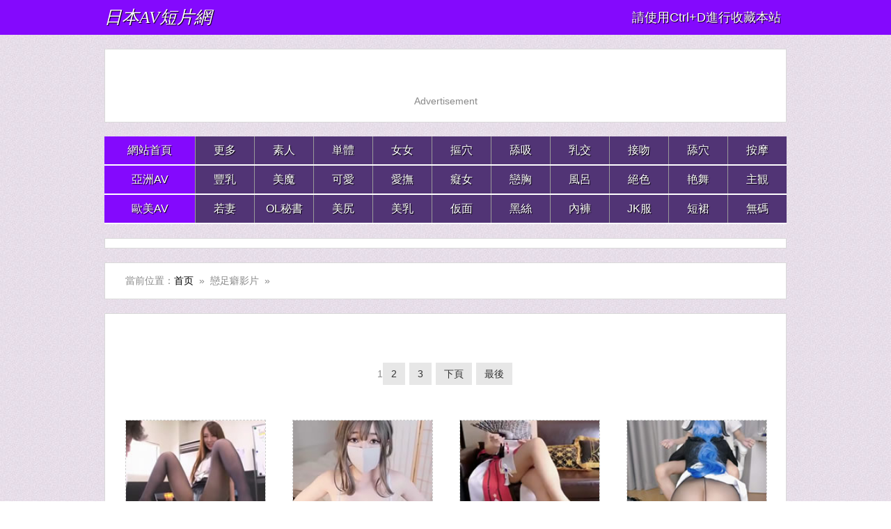

--- FILE ---
content_type: text/html
request_url: https://jpav91.com/tags/Footjob/
body_size: 3243
content:
<!DOCTYPE HTML>
<html lang="zh-Hant">
<head>
<meta charset="UTF-8" /><title>線上免費戀足癖AV影片、美腳戀足,足控,腿控福利,腳戀物癖,絲襪美腿,戀足癖,足控黑絲 | 日本AV短片網 - 頁</title>
<meta name="keywords" content="戀足調教,足交絲襪,足控福利,用腳按摩,戀足舔腳,足舐,腿控戀足,足控足交,戀足舔腳調教,戀足癖A片,戀足av視頻" />
<meta name="description" content="日本AV短片網每日更新免费「戀足/Footjob」AV影片，包括大量の{美腳戀足,足控,腿控福利,腳戀物癖,絲襪美腿,戀足癖,足控黑絲}A片. 免費支持電腦.手機線上播放視頻. " />
<meta name="robots" content="all" />
<link rel="search" type="application/opensearchdescription+xml" title="jpav91" href="/rss.xml">
<link rel="canonical" href="https://www.jpav91.com/tags/Footjob/" />
<link type="text/css" rel="stylesheet" href="/css/style10.css" />
<link type="text/css" rel="stylesheet" href="/css/mobile10.css" media="screen and (max-device-width: 1080px)">
</head>
<body>
<div class="nav_bar"><div class="wrap">
<span class="domain"><div id="logo"><a href="/">日本AV短片網</a></div></span><div class="nav_bar_r">&nbsp;&nbsp;<font size="4">請使用Ctrl+D進行收藏本站</font>&nbsp;&nbsp;</div></div></div>
<div id="top_box"><div class="wrap mt20 clearfix"><div class="box top_box">
<ul><script src="/js/zd-1.js" rel="nofollow"></script></ul></div></div></div>
<div id="header_box"><div class="wrap mt20 nav"><ul class="nav_menu clearfix">
<li class="active">
<a href="/">網站首頁</a></li>
<li><a href="http://zh.lx.301.33av.club:82/jpav91/" target="_blank">更多</a></li>
<li><a href="/tags/Homemade/">素人</a></li>
<li><a href="/tags/Alone/">単體</a></li>
<li><a href="/tags/Lesbians/">女女</a></li>
<li><a href="/tags/Fingering/">摳穴</a></li>
<li><a href="/tags/Licking/">舔吸</a></li>
<li><a href="/tags/Titty-Fucking/">乳交</a></li>
<li><a href="/tags/Kissing/">接吻</a></li>
<li><a href="/tags/Cunnilingus/">舔穴</a></li>
<li><a href="/tags/Massage/">按摩</a></li>
</ul><ul class="nav_menu clearfix">
<li class="active">
<a href="/tags/Asian/">亞洲AV</a></li>
<li><a href="/tags/Big-Tits/">豐乳</a></li>
<li><a href="/tags/Beautiful/">美魔</a></li>
<li><a href="/tags/Lovely/">可愛</a></li>
<li><a href="/tags/Romantic/">愛撫</a></li>
<li><a href="/tags/Sensual/">癡女</a></li>
<li><a href="/tags/Boobs-Licking/">戀胸</a></li>
<li><a href="/tags/Showers/">風呂</a></li>
<li><a href="/tags/Sexy/">絕色</a></li>
<li><a href="/tags/Dance/">艳舞</a></li>
<li><a href="/tags/POV/">主観</a></li>
</ul><ul class="nav_menu clearfix">
<li class="active">
<a href="/tags/European/">歐美AV</a></li>
<li><a href="/tags/Wife/">若妻</a></li>
<li><a href="/tags/Secretary/">OL秘書</a></li>
<li><a href="/tags/Butt/">美尻</a></li>
<li><a href="/tags/Tits/">美乳</a></li>
<li><a href="/tags/Masked/">仮面</a></li>
<li><a href="/tags/Stockings/">黑絲</a></li>
<li><a href="/tags/Panties/">內褲</a></li>
<li><a href="/tags/Sailor-Suit/">JK服</a></li>
<li><a href="/tags/Skirt/">短裙</a></li>
<li><a href="/tags/Uncensored/">無碼</a></li>
</ul>
</div></div>
<div id="top_box"><div class="wrap mt20 clearfix"><div class="box top_box">
<ul><script src="/js/zd-2.js" rel="nofollow"></script></ul></div></div>
<div id="header_box"></div>
<div id="top_box"></div>
<div class="wrap mt20"><div class="box cat_pos clearfix">
<span class="cat_pos_l">當前位置：<a href='/'>首页</a>&nbsp;&nbsp;&raquo;&nbsp;&nbsp;戀足癖影片&nbsp;&nbsp;&raquo;&nbsp;&nbsp;</span></div></div>
<div class="wrap mt20"><div class="box movie_list">
<div class="clear"></div>
<div class="pagination">
<!-- page star --><span>1</span><a href="/tags/Footjob/2/">2</a> <a href="/tags/Footjob/3/">3</a> <a href='/tags/Footjob/2/'>下頁</a> <a href='/tags/Footjob/3/'>最後</a></div>
<div class="clear"></div>
<ul>

<li><a href="/video/14788.htm">
<img src="/imgs/sfiles/148/2025100102385920688.jpg" alt="屈辱女教師希崎傑西卡中出輪流內射"><h3>屈辱女教師希崎傑西卡中出輪流內射</h3></a></li>

<li><a href="/video/13682.htm">
<img src="/imgs/sfiles/137/2025051907402817982.jpg" alt="瑜珈教練美腿足交被抽插感到興奮"><h3>瑜珈教練美腿足交被抽插感到興奮</h3></a></li>

<li><a href="/video/13625.htm">
<img src="/imgs/sfiles/137/2025031907341170678.jpg" alt="cos八重神子 足交"><h3>cos八重神子 足交</h3></a></li>

<li><a href="/video/13619.htm">
<img src="/imgs/sfiles/137/2025031619105922243.jpg" alt="原神刻晴大人對旅行者的性愛治療"><h3>原神刻晴大人對旅行者的性愛治療</h3></a></li>


<li><a href="/video/12417.htm">
<img src="/imgs/sfiles/125/2024090107065541711.jpg" alt="三上悠亞來幫助你打手槍"><h3>三上悠亞來幫助你打手槍</h3></a></li>

<li><a href="/video/8256.htm">
<img src="/imgs/sfiles/83/201808290925508023.jpg" alt="白虎女優 真白愛梨 磨豆腐腿交"><h3>白虎女優 真白愛梨 磨豆腐腿交</h3></a></li>

<li><a href="/video/5685.htm">
<img src="/imgs/sfiles/57/2016100901432553314.jpg" alt="島國顏值超高女優穿尼龍美腿挑逗你的性慾"><h3>島國顏值超高女優穿尼龍美腿挑逗你的性慾</h3></a></li>

<li><a href="/video/4451.htm">
<img src="/imgs/sfiles/45/2016072315244475456.jpg" alt="淫蕩女在酒店黑絲用腳打手槍"><h3>淫蕩女在酒店黑絲用腳打手槍</h3></a></li>

<li><a href="/video/9475.htm">
<img src="/imgs/sfiles/95/202002042232312927.jpg" alt="MIAD-632 椎名由奈 窄裙女老師"><h3>MIAD-632 椎名由奈 窄裙女老師</h3></a></li>

<li><a href="/video/10406.htm">
<img src="/imgs/sfiles/105/2020111210022195524.jpg" alt="漂亮的老師在看到她的學生打手槍後幫助他射精 飯岡加奈子"><h3>漂亮的老師在看到她的學生打手槍後幫助他射精 飯岡加奈子</h3></a></li>

<li><a href="/video/13625.htm">
<img src="/imgs/sfiles/137/2025031907341170678.jpg" alt="cos八重神子 足交"><h3>cos八重神子 足交</h3></a></li>

<li><a href="/video/10627.htm">
<img src="/imgs/sfiles/107/2021040712392148864.jpg" alt="超級美麗的腿和迷你裙 橋本亞里奈"><h3>超級美麗的腿和迷你裙 橋本亞里奈</h3></a></li>

<li><a href="/video/8940.htm">
<img src="/imgs/sfiles/90/2019051203061468914.jpg" alt="島國蘿莉小巧乳房美腳正妹腳交老二按摩"><h3>島國蘿莉小巧乳房美腳正妹腳交老二按摩</h3></a></li>

<li><a href="/video/10629.htm">
<img src="/imgs/sfiles/107/2021040712504811183.jpg" alt="超級美麗的腿和迷你裙 橋本亞里奈"><h3>超級美麗的腿和迷你裙 橋本亞里奈</h3></a></li>

<li><a href="/video/12240.htm">
<img src="/imgs/sfiles/123/2024041614190979487.jpg" alt="大屁股小姐姐一級棒的舔功 扭動著肥臀讓我內射"><h3>大屁股小姐姐一級棒的舔功 扭動著肥臀讓我內射</h3></a></li>

<li><a href="/video/11403.htm">
<img src="/imgs/sfiles/115/2022020409264821245.jpg" alt="對處男性欲貪求學生肉棒的淫行教師性活指導 美乃雀"><h3>對處男性欲貪求學生肉棒的淫行教師性活指導 美乃雀</h3></a></li>

<li><a href="/video/6137.htm">
<img src="/imgs/sfiles/62/2016111515404450895.jpg" alt="島國性感絲襪控正妹揉乳掰穴自慰"><h3>島國性感絲襪控正妹揉乳掰穴自慰</h3></a></li>

<li><a href="/video/4115.htm">
<img src="/imgs/sfiles/42/2016070211423751756.jpg" alt="動漫戀足護士被振動棒玩小穴"><h3>動漫戀足護士被振動棒玩小穴</h3></a></li>

<li><a href="/video/5258.htm">
<img src="/imgs/sfiles/53/2016091208032834193.jpg" alt="田村りか 黑絲護士在工作中提供特殊VIP服務"><h3>田村りか 黑絲護士在工作中提供特殊VIP服務</h3></a></li>

<li><a href="/video/14788.htm">
<img src="/imgs/sfiles/148/2025100102385920688.jpg" alt="屈辱女教師希崎傑西卡中出輪流內射"><h3>屈辱女教師希崎傑西卡中出輪流內射</h3></a></li>

<li><a href="/video/8944.htm">
<img src="/imgs/sfiles/90/2019051204040186973.jpg" alt="島國無碼 美麗性感的島國若妻腿交"><h3>島國無碼 美麗性感的島國若妻腿交</h3></a></li>

<li><a href="/video/4831.htm">
<img src="/imgs/sfiles/49/2016081812143037523.jpg" alt="越南妻子足部按摩"><h3>越南妻子足部按摩</h3></a></li>

<li><a href="/video/12224.htm">
<img src="/imgs/sfiles/123/2024041002590727215.jpg" alt="淫亂黑絲女秘書不斷淫語騎乘位持續榨精 相澤南"><h3>淫亂黑絲女秘書不斷淫語騎乘位持續榨精 相澤南</h3></a></li>

<li><a href="/video/11085.htm">
<img src="/imgs/sfiles/111/2021092011161646933.jpg" alt="MIDE-918 偷笑著故意走光的女上司 被初川小姐誘惑的我 初川南"><h3>MIDE-918 偷笑著故意走光的女上司 被初川小姐誘惑的我 初川南</h3></a></li>

</ul>
<div class="clear"></div>
<div class="pagination">
<!-- page star --><span>1</span><a href="/tags/Footjob/2/">2</a> <a href="/tags/Footjob/3/">3</a> <a href='/tags/Footjob/2/'>下頁</a> <a href='/tags/Footjob/3/'>最後</a></div>
<div class="clear"></div></div></div>
<div id="top_box"><div class="wrap mt20 clearfix"><div class="box top_box">
<ul><script src="/js/zd-3.js" rel="nofollow"></script></ul></div></div></div>
<div class="clear"></div>
<div class="copyright"><p align="center">Copyright© 2019-2025 <font color="#523473">JPAV91.COM</font> <a href="/info/content-removal.htm" rel="nofollow" target="_blank">內容削除</a> ┊ <a href="/info/contact-us.htm" rel="nofollow" target="_blank">聯繫本站</a></p>
<p class="cno">友情提示：請勿長時間觀看沉迷AV影視，注意保護視力並預防近視，合理安排時間，享受健康生活</p>
<p class="cno">為海外華人服務,免費提供多元化成人AV精彩內容，無需安裝支援電腦、手機及平板等各種裝置線上觀看。 </p>
<p>警告：此網站只適合十八歲或以上人士觀看。本站無意侵犯任何國家的憲法，如果當地法令禁止進入，請馬上離開！</p><p>每日更新免费「戀足/Footjob」AV影片，包括大量の{美腳戀足,足控,腿控福利,腳戀物癖,絲襪美腿,戀足癖,足控黑絲}A片.</p>
</div>
<div class="clear"></div>
</body>
</html>

--- FILE ---
content_type: text/css
request_url: https://jpav91.com/css/style10.css
body_size: 3232
content:
@charset "utf-8";

/* 全局 */
html,body,div,h1,h2,h3,h4,h5,h6,p,span,em,a,img,ul,li,ol,form,button,input,textarea,dl,dt,dd,iframe{margin:0;padding:0;}
body{text-align: left;font:14px/1.5 "\5FAE\8F6F\96C5\9ED1","\5B8B\4F53","Verdana",sans-serif;background:#ffffff url(/css/bg-2-3.jpg) repeat 0 0;color:#888;}
a {cursor: pointer;color:#000;text-decoration: none;outline: 0 none;-webkit-transition: all .2s linear;-moz-transition:all .2s linear;-ms-transition: all .2s linear;transition: all .2s linear;}
a:hover,a:focus{text-decoration:none;color:#CD2407;}
h1,h2,h3,h4,h5,h6,em{font-size:14px;font-weight:normal;}
h2{color:#000;}
ol,ul{list-style:none;}
em{font-style: normal;}
img{border:0;vertical-align:middle;}
/*a:hover img{filter:alpha(opacity=50);-moz-opacity:0.5;-khtml-opacity:0.5;opacity:0.5;}*/
.clear{clear:both;}
.clearfix:after{content:".";display:block;height:0;clear:both;visibility:hidden;}
.clearfix{display:inline-block;}/* Hides from IE-mac \*/* html .clearfix{height:1%;}.clearfix{display:block;}/*.clearfix{zoom:1;}*/
.wrap{margin:0 auto;width:980px;}
.mt10{margin-top:10px;}
.mt20{margin-top:20px;}

/* 頭部 */
.nav_bar{height:50px;background:#8409FD;color:#FFF;text-shadow:1px 1px 1px #000;}
.nav_bar .wrap{margin:0 auto;width:980px;position:relative;}
.nav_bar .wrap a{color:#fff;text-decoration:none;}
.nav_bar .wrap a:hover{color:#513475;text-decoration:none;}
.nav_bar .wrap .domain{float:left;font:normal 25px/50px "Trebuchet MS","Verdana","\5FAE\8F6F\96C5\9ED1","\5B8B\4F53";font-style:italic;}
.nav_bar .wrap .nav_bar_r{float:right;line-height:50px;}
.nav_bar .wrap .nav_bar_r .query {float:right;margin:0;}
.nav_bar .wrap .nav_bar_r .query a.tt {color:#555555; padding-right:10px;}
.nav_bar .wrap .nav_bar_r .query a.history {color:#555555; background:url(/css/history.png) no-repeat left center; padding-left:20px;}
.nav_bar .nav_bar_r #MAX_HISTORY {position:absolute;  top:60px;right:0px; z-index:999;background-color:#fff;}
.nav_bar .nav_bar_r #MAX_HISTORY .hishover {width:77px; height:30px; line-height:30px; border:1px solid #ececec; border-bottom:none; background:#FFF url(/css/tory1.png) no-repeat 5px center; padding-left:22px; position:absolute; z-index:999; top:-30px; right:0;}
.nav_bar .nav_bar_r #MAX_HISTORY #mh-box {border:1px solid #ececec; overflow:hidden; padding-bottom:3px;}
.nav_bar .nav_bar_r #MAX_HISTORY #mh-ul li {height:30px; line-height:30px; margin:0 5px 3px; overflow:hidden; background:#ffffff;}
.nav_bar .nav_bar_r #MAX_HISTORY #mh-ul li small {padding:0 5px;color:#000000;}
.nav_bar .nav_bar_r #mh-title strong{color:#000}

/* 導航菜單 */
.nav_menu{width:980px;height:40px;border-bottom:2px solid #fff;}

.nav li{background:#513475;width:84px;height:40px;line-height:40px;font-size:16px;color:#fff;border-left:1px solid #999;float:left;text-align:center;text-shadow:1px 1px 1px #000;}
.nav li a{display:inline-block;width:84px;color:#FFFFFF;}
.nav li a:hover{background-color:#000;color:#FFF;text-decoration:none;}

.nav .active{background:#8409FD;width:130px;border-left:none;}
.nav .active a:hover{width:130px;background-color:#513475;color:#FFF;text-decoration:none;}

/* 框架 */
.box{overflow:hidden;border:1px solid #D9D9D9;background:#FFF;}
.box .title{height:36px;line-height:36px;}
.box .title h2{float:left;font-size:24px;color:#353434;font-family:"\5FAE\8F6F\96C5\9ED1","\9ED1\4F53","\5B8B\4F53";}
.sp_pri{background:url(/css/ico-10.png) no-repeat;}
.list_ico_1,.list_ico_2,.list_ico_3,.list_ico_4,.list_ico_5,.list_ico_6,.list_ico_7,.list_ico_8,.list_ico_9
{float:left;display:block;width:30px;height:30px;margin:6px 10px 0 0;_margin-top:3px;}
.list_ico_1{background-position:0 0;}
.list_ico_2{background-position:0 -34px;}
.list_ico_3{background-position:0 -68px;}
.list_ico_4{background-position:0 -102px;}
.list_ico_5{background-position:0 -136px;}
.list_ico_6{background-position:0 -170px;}
.list_ico_7{background-position:0 -202px;}
.list_ico_8{background-position:0 -237px;}
.list_ico_9{background-position:0 -271px;}

/* 廣告 */
.top_box{padding:4px 9px 9px;}
.top_box li{margin-top:5px;}
.top_box img{width:100%px;height:100%px;}
.bottom_box{width:920px;padding:10px 29px;}
.bottom_box ul{margin-left:-40px;_margin-left:-80px;position:relative;zoom:1;}
.bottom_box li{position:relative;float:left;width:200px;margin-left:40px;}
.bottom_box img{width:200px;height:200px;}
.pic_text_box{margin:10px 0px;text-align:center;}

#ad_left,#ad_right,#ad_right_bottom,#ad_bottom_left,#ad_bottom_right{z-index:10;position:fixed;}
#ad_left{width:160px;height:150px;top:5px;left:5px;}
#ad_right{width:160px;height:150px;top:5px;right:5px;}
#ad_bottom_left{width:200px;height:200px;bottom:20px;left:5px;}
#ad_bottom_right{width:200px;height:200px;bottom:20px;right:5px;}
#ad_right_bottom{width:200px;height:200px;bottom:25px;right:5px;}
#ad_left img,#ad_right img,#ad_right_bottom img,#ad_bottom_left img,#ad_bottom_right img{border:none;}

/* 當前位置 */
.cat_pos{padding:15px 29px;}
.cat_pos .cat_pos_l{float:left;}
.cat_pos h1,.cat_pos h2{display:inline;color:#000;}
.cat_pos .cat_pos_r{float:right;overflow:hidden;}
.cat_pos .cat_pos_r em{padding:0 5px;color:#C00;font-weight:bold;}

/* 文字列表 */
.list{padding:20px 0;}
.box_left,.box_right{width:478px;}
.box_left{float:left;}
.box_right{float:right;}
.box_left .title,.box_right .title{margin-left:29px;}
.box_left ul,.box_right ul{margin-top:20px;}
.box_left li a,.box_right li a{height:36px;line-height:36px;background:url(/css/text.png) 29px 13px no-repeat;}
.box_left li a:hover,.box_right li a:hover {background:url(/css/text_active.png) 29px 13px no-repeat;}
.channel{width:978px;}
.channel li a{height:50px;line-height:50px;background:url(/css/text.png) 29px 20px no-repeat;}
.channel li a:hover{background:url(/css/text_active.png) 29px 20px no-repeat;}
.list li{border-bottom:#CEDCF0 dashed 1px;font-size:16px;}
.list li a{display:block;overflow:hidden;padding-left:50px;}
.list li a:hover,.list li a:active{background-color:#EEF3FA;text-decoration:none;}
.list li a:visited{color:#999;}
.list span{float:right;margin-right:29px;cursor:pointer;font-size:12px;color:#999;overflow:hidden;}

/* 圖片列表 */
.movie_list{width:920px;padding:20px 29px;}.movie_list ul{margin-left:-40px;_margin-left:-80px;padding-top:10px;position:relative;zoom:1;}.movie_list li{position:relative;float:left;width:200px;margin-top:10px;margin-left:40px;}.movie_list h3{font-size:16px;height:30px;line-height:30px;margin:5px 0 20px;overflow:hidden;}.movie_list img{width:200px;height:150px;border:dashed 1px #ccc;}.movie_list a:hover img{filter:alpha(opacity=50);-moz-opacity:0.5;-khtml-opacity:0.5;opacity:0.5;}.movie_list .movie_date{color:#fff;font-size:12px;position:absolute;display:block;height:26px;line-height:26px;top:250px;left:5px;background:rgba(0,0,0,0.5);border-radius:13px;padding:0 13px;text-shadow:1px 1px 1px #000;}@media \0screen\,screen\9{.movie_list .movie_date{padding:0;}.movie_list .bg_top{display:inline-block;height:26px;line-height:27px;padding:0 0 0 14px;cursor:pointer;filter:progid:DXImageTransform.Microsoft.AlphaImageLoader(enabled='true',sizingMethod='crop',src='/css/tag-bg_b725ffb28a.png');zoom:1}.movie_list .bg_tail{display:inline-block;zoom:1;position:absolute;width:13px;height:26px;right:-13px;cursor:pointer;filter:progid:DXImageTransform.Microsoft.AlphaImageLoader(enabled='true',sizingMethod='crop',src='/css/tag-bg-tail_5aa4fe5fc6.png')}}

/* 分頁 */

.pagination {text-align:center;height:32px;line-height:32px;margin-top:20px;}
.pagination a {padding:0px 12px;display:inline-block;background-color:#e7e7e7; margin-right:2px; color:#333;}
.pagination em {padding:0px 12px;display:inline-block;background-color:#e7e7e7; margin-right:2px; color:#333;}
.pagination a:hover { background-color:#513475; color:#fff;text-shadow:1px 1px 1px #000;}
.pagination strong { font-weight:normal;padding:0px 12px;  height:32px;line-height:32px;display:inline-block;background-color:#513475; margin-right:2px; color:#fff; text-shadow:1px 1px 1px #000;}


/* 文字內容頁 & 圖片內容頁 */
.pic_text {padding-top:20px;}
.pic_text .page_title{color:#000;font-size:30px;text-align:center;}
.pic_text ul,.play ul{border:#FFF solid 2px;padding:0 29px;height:40px;line-height:40px;background-color:#e1e1e1;overflow:hidden;}
.pic_text li,.play li{overflow:hidden;width:400px;}
.pic_text .last,.play .last{float:left;}
.pic_text .next,.play .next{float:right;text-align:right;}
.pic_text h3,.play h3{font-size:16px;}
.content{padding:0 29px;color:#000;font-size:16px;line-height:34px;word-break:break-word;/* 文本行的任意字内断开 */word-wrap:break-word;/* IE */white-space:-moz-pre-wrap;/* Mozilla */white-space:-hp-pre-wrap;/* HP printers */white-space:-o-pre-wrap;/* Opera 7 */white-space: -pre-wrap;/* Opera 4-6 */white-space:pre;/* CSS2 */white-space:pre-wrap;/* CSS 2.1 */white-space:pre-line;/* CSS 3 (and 2.1 as well, actually) */}
.content img{margin:10px 0;clear:both;max-width:920px;width:expression(this.width> 920 ? 920 : true);overflow:hidden;}
.content p{padding:10px 0;}
.content br{display:inline;line-height:11px;height:0px;}

/* 電影信息頁 */
.film_info{padding:20px 29px;}
.film_info dl{float:left;width:640px;}
.film_info dt{float:left;margin-right:25px;margin-top:0;}
.film_info dd{line-height:16px;margin-right:25px;margin-bottom:15px;}
.film_info .film_title{color:#0066CC;margin-bottom:20px;font:20px "\5FAE\8F6F\96C5\9ED1","\9ED1\4F53","\5B8B\4F53";overflow:hidden;}
.film_info span{color:#000;}
.film_info_r{float:right;width:280px;height:280px;}
.film_info_r img{width:280px;height:140px;}
.film_bar{padding:10px 29px;border-top:#FFF solid 1px;border-bottom:#CEDCF0 solid 1px;background:#EEF3FA;}
.film_bar span {color:#000;font-size:18px;}
.film_bar li{float:left;height:30px;line-height:30px;margin:20px 15px 20px 0;}
.film_bar li a{display:block;background:#0066CC;width:96px;height:30px;line-height:30px;text-align:center;text-decoration:none;color:#FFF;text-shadow:1px 1px 1px #000;overflow:hidden;}
.film_bar li a:hover{background:#C00;color:#FFF;text-shadow:1px 1px 1px #000;text-decoration:none;}
.film_bar li a:visited{background:#999;}
.film_photo{padding:20px 10px;border-top:#FFF solid 1px;text-align:center;}
.film_photo img{margin:10px 0;max-width:940px;width:expression(this.width> 940 ? 940 : true);overflow:hidden;}


.film-pagination {text-align: center;overflow: hidden;}
.video-pagination ul {margin: 0;display: inline-block;vertical-align:  middle;
	*display: inline;
	zoom: 1;}
.film-pagination li {float: left;padding: 2px;}
.film-pagination li a {text-decoration: none;padding: 3px 8px; background: #232323; border: 2px solid #2D2C3E;display: inline-block;border-radius: 15px;color: #FFF;}
.film-pagination li a:hover {background: #5E407B;}

/* 電影播放頁 */
.play .page_title{color:#000;font-size:30px;text-align:center;}
.player{padding:10px;}
.player_l{float:left;width:800px;height:500px;background:#000;}
.pauseFrame{position:relative;width:800px;height:455px;top:-503px;background:#FFF;}
.player_r{float:right;width:150px;height:500px;}
.player_r img{width:150px;height:250px;}

/* 尾部 */
.copyright{text-align:center;color:#664E70;}
.copyright a{color:#2F2433;}
.links {text-align: center;;font-size: 12px;}
.links a:focus{color:#333;}
.links a:visited{color:#787878;}
.clear {clear: both;height: 30px;}

/* Ads */
.topSponsor {margin-left:10px;width:970px;background:#f4f4f4;text-align:center;clear:both;}
.topSponsor li{height:62px;float:left;margin-right:10px;margin-top:10px;text-align:center;}
.bottomSponsor li{float:left;width:240px;text-align:center;}
.bottomSponsor img{width:220px;height:210px;}
.picTop{margin-top:2px;text-align:center;}
.picBottom{margin-bsottom:2px;text-align:center;}
.contentTop{margin-top:2px;text-align:center;}
.contentBottom{margin-bottom:2px;text-align:center;}
.picTop, .picBottom{padding:1px 0;width:940px;text-align:center;}
.playerRight{float:right;}

--- FILE ---
content_type: text/css
request_url: https://jpav91.com/css/mobile10.css
body_size: 3136
content:
@charset "utf-8";

/* 全局 */
html,body,div,h1,h2,h3,h4,h5,h6,p,span,em,a,img,ul,li,ol,form,button,input,textarea,dl,dt,dd,iframe{margin:0;padding:0;}
body{text-align: left;background:#ffffff url(/css/bg-2-3.jpg) repeat 0 0;color:#888;}

a:hover,a:focus{text-decoration:none;color:#CD2407;}


h1,h2,h3,h4,h5,h6,em{font-weight:normal;}
h2{color:#000;}
ol,ul{list-style:none;}
em{font-style: normal;}
img{border:0;vertical-align:middle;}
/*a:hover img{filter:alpha(opacity=50);-moz-opacity:0.5;-khtml-opacity:0.5;opacity:0.5;}*/
.clear{clear:both;}
.clearfix:after{content:".";display:block;height:0;clear:both;visibility:hidden;}
.clearfix{display:inline-block;}/* Hides from IE-mac \*/* html .clearfix{height:1%;}.clearfix{display:block;}/*.clearfix{zoom:1;}*/
.wrap{margin:0 auto;width:980px;}
.mt10{margin-top:20px;}
.mt20{margin-top:40px;}

.m20{height:20px;clear:both;}


/* 頭部 */
.nav_bar{height:60px;background:#8409FD;color:#FFF;text-shadow:1px 1px 1px #000;}
.nav_bar .wrap{margin:0 auto;width:980px;position:relative;}
.nav_bar .wrap a{color:#fff;text-decoration:none;}
.nav_bar .wrap a:hover{color:#513475;text-decoration:none;}
.nav_bar .wrap .domain{float:left;padding-left:20px; font:normal 40px/60px "Trebuchet MS","Verdana","\5FAE\8F6F\96C5\9ED1","\5B8B\4F53";font-style:italic;}
.nav_bar .wrap .nav_bar_r{float:right;line-height:60px;}
.nav_bar .wrap .nav_bar_r .query {float:right;margin:0;}
.nav_bar .wrap .nav_bar_r .query a.tt {color:#555555; padding-right:10px;}
.nav_bar .wrap .nav_bar_r .query a.history {color:#555555; background:url(/css/history.png) no-repeat left center; padding-left:20px;}
.nav_bar .nav_bar_r #MAX_HISTORY {position:absolute;  top:60px;right:0px; z-index:999;background-color:#fff;}
.nav_bar .nav_bar_r #MAX_HISTORY .hishover {width:77px; height:30px; line-height:30px; border:1px solid #ececec; border-bottom:none; background:#FFF url(/css/tory1.png) no-repeat 5px center; padding-left:22px; position:absolute; z-index:999; top:-30px; right:0;}
.nav_bar .nav_bar_r #MAX_HISTORY #mh-box {border:1px solid #ececec; overflow:hidden; padding-bottom:3px;}
.nav_bar .nav_bar_r #MAX_HISTORY #mh-ul li {height:30px; line-height:30px; margin:0 5px 3px; overflow:hidden; background:#ffffff;}
.nav_bar .nav_bar_r #MAX_HISTORY #mh-ul li small {padding:0 5px;color:#000000;}
.nav_bar .nav_bar_r #mh-title strong{color:#000}

/* 導航菜單 */
.nav_menu{width:980px;height:50px;border-bottom:1px solid #fff;}

.nav li{background:#513475;width:160px;height:50px;line-height:50px;font-size:36px;color:#fff;border-left:1px solid #999;float:left;text-align:center;text-shadow:1px 1px 1px #000;}
.nav li a{display:inline-block;width:160px;color:#FFFFFF;}
.nav li a:hover{background-color:#000;color:#FFF;text-decoration:none;}

.nav .active{background:#8409FD;width:322px;border-left:none;}
.nav .active a:hover{width:322px;background-color:#513475;color:#FFF;text-decoration:none;}

/* 框架 */
.box{overflow:hidden;border:1px solid #D9D9D9;background:#FFF;}
.box .title{height:36px;line-height:36px;}
.box .title h2{float:left;color:#353434;font-family:"\5FAE\8F6F\96C5\9ED1","\9ED1\4F53","\5B8B\4F53";}
.sp_pri{background:url(/css/ico-10.png) no-repeat;}
.list_ico_1,.list_ico_2,.list_ico_3,.list_ico_4,.list_ico_5,.list_ico_6,.list_ico_7,.list_ico_8,.list_ico_9
{float:left;display:block;width:30px;height:30px;margin:6px 10px 0 0;_margin-top:3px;}
.list_ico_1{background-position:0 0;}
.list_ico_2{background-position:0 -34px;}
.list_ico_3{background-position:0 -68px;}
.list_ico_4{background-position:0 -102px;}
.list_ico_5{background-position:0 -136px;}
.list_ico_6{background-position:0 -170px;}
.list_ico_7{background-position:0 -202px;}
.list_ico_8{background-position:0 -237px;}
.list_ico_9{background-position:0 -271px;}

/* 廣告 */
.top_box{padding:4px 9px 9px;}
.top_box li{margin-top:5px;}
.top_box img{width:100%px;height:100%px;}
.bottom_box{width:920px;padding:10px 29px;}
.bottom_box ul{margin-left:-40px;_margin-left:-80px;position:relative;zoom:1;}
.bottom_box li{position:relative;float:left;width:200px;margin-left:40px;}
.bottom_box img{width:200px;height:200px;}
.pic_text_box{margin:10px 0px;text-align:center;}

#ad_left,#ad_right,#ad_right_bottom,#ad_bottom_left,#ad_bottom_right{z-index:10;position:fixed;}
#ad_left{width:160px;height:150px;top:5px;left:5px;}
#ad_right{width:160px;height:150px;top:5px;right:5px;}
#ad_bottom_left{width:200px;height:200px;bottom:20px;left:5px;}
#ad_bottom_right{width:200px;height:200px;bottom:20px;right:5px;}
#ad_right_bottom{width:200px;height:200px;bottom:25px;right:5px;}
#ad_left img,#ad_right img,#ad_right_bottom img,#ad_bottom_left img,#ad_bottom_right img{border:none;}

/* 當前位置 */
.cat_pos{padding:15px 29px;font-size:20px;}
.cat_pos .cat_pos_l{float:left;}
.cat_pos h1,.cat_pos h2{display:inline;color:#000;}
.cat_pos .cat_pos_r{float:right;overflow:hidden;}
.cat_pos .cat_pos_r em{padding:0 5px;color:#C00;font-weight:bold;}

/* 文字列表 */
.list{padding:20px 0;}
.box_left,.box_right{width:478px;}
.box_left{float:left;}
.box_right{float:right;}
.box_left .title,.box_right .title{margin-left:29px;}
.box_left ul,.box_right ul{margin-top:20px;}
.box_left li a,.box_right li a{height:50px;line-height:50px;background:url(/css/text.png) 29px 13px no-repeat; font-size:20px;}
.box_left li a:hover,.box_right li a:hover {background:url(/css/text_active.png) 29px 13px no-repeat;}
.channel{width:978px;}
.channel li a{height:50px;line-height:50px;background:url(/css/text.png) 29px 20px no-repeat;}
.channel li a:hover{background:url(/css/text_active.png) 29px 20px no-repeat;}
.list li{border-bottom:#CEDCF0 dashed 1px;}
.list li a{display:block;overflow:hidden;padding-left:50px;}
.list li a:hover,.list li a:active{background-color:#EEF3FA;text-decoration:none;}
.list li a:visited{color:#999;}
.list span{float:right;margin-right:10px;cursor:pointer;color:#999;overflow:hidden;font-size:20px;}

/* 圖片列表 */
.movie_list{width:920px;padding:20px 29px;}.movie_list ul{margin-left:-40px;_margin-left:-80px;padding-top:10px;position:relative;zoom:1;}
.movie_list li{position:relative;float:left;width:440px;margin-top:10px;margin-left:40px; }
.movie_list h3{height:60px;line-height:30px;margin:5px 0 20px;overflow:hidden; font-size:20px;}
.movie_list img{width:400px;height:300px;border:dashed 1px #ccc;}
.movie_list a:hover img{filter:alpha(opacity=50);-moz-opacity:0.5;-khtml-opacity:0.5;opacity:0.5;}
.movie_list .movie_date{color:#fff;position:absolute;display:block;height:26px;line-height:26px;top:250px;left:5px;background:rgba(0,0,0,0.5);border-radius:13px;padding:0 13px;text-shadow:1px 1px 1px #000;}@media \0screen\,screen\9{.movie_list .movie_date{padding:0;}.movie_list .bg_top{display:inline-block;height:26px;line-height:27px;padding:0 0 0 14px;cursor:pointer;filter:progid:DXImageTransform.Microsoft.AlphaImageLoader(enabled='true',sizingMethod='crop',src='/css/tag-bg_b725ffb28a.png');zoom:1}.movie_list .bg_tail{display:inline-block;zoom:1;position:absolute;width:13px;height:26px;right:-13px;cursor:pointer;filter:progid:DXImageTransform.Microsoft.AlphaImageLoader(enabled='true',sizingMethod='crop',src='/css/tag-bg-tail_5aa4fe5fc6.png')}}

/* 分頁 */

.pagination {text-align:center;height:100px;line-height:40px;margin-top:20px;}
.pagination a {padding:0px 15px;display:inline-block;background-color:#e7e7e7; margin-right:2px; margin-top:10px; color:#333;}
.pagination em {padding:0px 15px;display:inline-block;background-color:#e7e7e7; margin-right:2px; color:#333;}
.pagination a:hover { background-color:#513475; color:#fff;text-shadow:1px 1px 1px #000;}
.pagination strong { font-weight:normal;padding:0px 12px;  height:32px;line-height:32px;display:inline-block;background-color:#513475; margin-right:2px; color:#fff; text-shadow:1px 1px 1px #000;}


/* 文字內容頁 & 圖片內容頁 */
.pic_text {padding-top:20px;}
.pic_text .page_title{color:#000;text-align:center;}
.pic_text ul,.play ul{border:#FFF solid 2px;padding:0 29px;height:40px;line-height:40px;background-color:#e1e1e1;overflow:hidden;}
.pic_text li,.play li{overflow:hidden;width:400px;}
.pic_text .last,.play .last{float:left;}
.pic_text .next,.play .next{float:right;text-align:right;}
.pic_text h3,.play h3{font-size:20px;}
.content{padding:0 29px;color:#000;line-height:34px;word-break:break-word;

/* 文字行的任意字內斷開 */word-wrap:break-word;/* IE */white-space:-moz-pre-wrap;/* Mozilla */white-space:-hp-pre-wrap;/* HP printers */white-space:-o-pre-wrap;/* Opera 7 */white-space: -pre-wrap;/* Opera 4-6 */white-space:pre;/* CSS2 */white-space:pre-wrap;/* CSS 2.1 */white-space:pre-line;/* CSS 3 (and 2.1 as well, actually) */}
.content img{margin:10px 0;clear:both;max-width:920px;width:expression(this.width> 920 ? 920 : true);overflow:hidden;}
.content p{padding:10px 0;}
.content br{display:inline;line-height:11px;height:0px;}

/* 電影信息頁 */
.film_info{padding:20px 29px;}
.film_info dl{float:left;width:940px;}
.film_info dt{float:left;margin-right:25px;margin-top:0;}

.film_info dd{margin-right:25px;margin-bottom:15px;}
.film_info dd a{color:#0066CC;}

.film_info .film_title{color:#0066CC;margin-bottom:28px;font:28px "\5FAE\8F6F\96C5\9ED1","\9ED1\4F53","\5B8B\4F53";overflow:hidden;}
.film_info span{color:#000;}
.film_info_r{display:none;}
.film_info_r img{display:none;}
.film_bar{padding:10px 29px;border-top:#FFF solid 1px;border-bottom:#CEDCF0 solid 1px;background:#EEF3FA;}
.film_bar span {color:#000;}
.film_bar li{float:left;height:30px;line-height:30px;margin:20px 15px 20px 0;}
.film_bar li a{display:block;background:#0066CC;width:96px;height:30px;line-height:30px;text-align:center;text-decoration:none;color:#FFF;text-shadow:1px 1px 1px #000;overflow:hidden;}
.film_bar li a:hover{background:#C00;color:#FFF;text-shadow:1px 1px 1px #000;text-decoration:none;}
.film_bar li a:visited{background:#999;}
.film_photo{padding:20px 10px;border-top:#FFF solid 1px;text-align:center;}
.film_photo img{margin:10px 0;max-width:940px;width:expression(this.width> 940 ? 940 : true);overflow:hidden;}


.film-pagination {text-align: center;overflow: hidden;}
.video-pagination ul {margin: 0;display: inline-block;vertical-align:  middle;
	*display: inline;
	zoom: 1;}
.film-pagination li {float: left;padding: 2px;}
.film-pagination li a {text-decoration: none;padding: 3px 8px; background: #232323; border: 2px solid #2D2C3E;display: inline-block;border-radius: 15px;color: #FFF;}
.film-pagination li a:hover {background: #5E407B;}

/* 電影播放頁 */
.play .page_title{color:#000;text-align:center;}
.player{padding:10px;}
.player_l{float:left;width:800px;height:500px;background:#000;}
.pauseFrame{position:relative;width:800px;height:455px;top:-503px;background:#FFF;}
.player_r{float:right;width:150px;height:500px;}
.player_r img{width:150px;height:250px;}

/* 尾部 */
.copyright {text-align:center;font-size: 20px;color:#664E70;}
.copyright a{color:#2F2433;}
.cno {display:none;}
.links {display:none;}
.clear {clear: both;height: 50px;}



/* Ads */
.topSponsor {margin-left:10px;width:970px;background:#f4f4f4;text-align:center;clear:both;}
.topSponsor li{height:62px;float:left;margin-right:10px;margin-top:10px;text-align:center;}
.bottomSponsor li{float:left;width:240px;text-align:center;}
.bottomSponsor img{width:220px;height:210px;}
.picTop{margin-top:2px;text-align:center;}
.picBottom{margin-bsottom:2px;text-align:center;}
.contentTop{margin-top:2px;text-align:center;}
.contentBottom{margin-bottom:2px;text-align:center;}
.picTop, .picBottom{padding:1px 0;width:940px;text-align:center;}
.playerRight{float:right;}